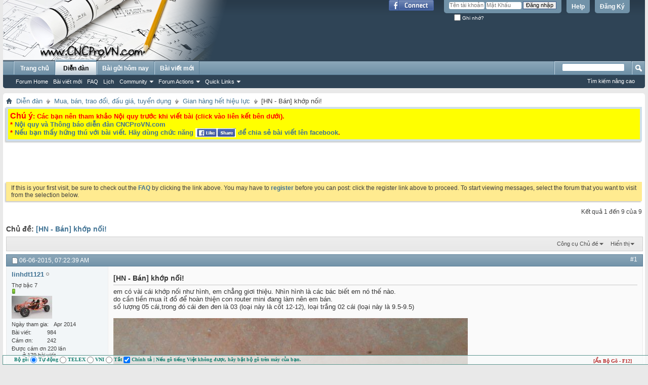

--- FILE ---
content_type: text/html; charset=UTF-8
request_url: http://forum.cncprovn.com/threads/4574-HN-Ban-khop-noi
body_size: 17180
content:
<!DOCTYPE html PUBLIC "-//W3C//DTD XHTML 1.0 Transitional//EN" "http://www.w3.org/TR/xhtml1/DTD/xhtml1-transitional.dtd">
<html xmlns="http://www.w3.org/1999/xhtml" xmlns:fb="http://www.facebook.com/2008/fbml" dir="ltr" lang="vi-VN" id="vbulletin_html">
<head>
	
<link rel="Shortcut Icon" href="favicon.ico" type="image/x-icon"/>
<link rel="Icon" href="favicon.ico" type="image/x-icon"/>

<meta name="google-site-verification" content="y7s-yF7APzshrkmrwS3SzpB9TdYRckfyt9MJL9xdkqE" />
<meta http-equiv="Content-Type" content="text/html; charset=UTF-8" />
<meta id="e_vb_meta_bburl" name="vb_meta_bburl" content="http://forum.cncprovn.com" />
<base href="http://forum.cncprovn.com/" /><!--[if IE]></base><![endif]-->
<meta name="generator" content="vBulletin 4.2.3" />
<meta http-equiv="X-UA-Compatible" content="IE=9" />



<meta property="og:image" content="http://forum.cncprovn.com/attachment.php?attachmentid=8119" />
<meta property="og:image" content="http://forum.cncprovn.com/image.php?s=6e0f2879e5b63dbae74e32f517f61c54&amp;u=765&amp;dateline=1424323960" />
<meta property="fb:app_id" content="555459567872816" />
<meta property="og:site_name" content="CNCProVN - Diễn đàn CNC chuyên nghiệp" />
<meta property="og:title" content="[HN - Bán] khớp nối!" />
<meta property="og:description" content="em có vài cái khớp nối như hình, em chẳng giơi thiệu. Nhìn hình là các bác biết em nó thế nào. 
do cần tiền mua ít đồ để hoàn thiện con router mini đang làm nên em bán. 
số lượng 05 cái,trong đó cái đen đen là 03 (loại này là cốt 12-12), loại trắng 02 cái (loại này là 9.5-9.5) 
 
8119 
 
em bán tất cả chứ ko bán lẻ (hoặc ai mua tất cả 1 loại cũng đc) 
đồng hạng 200k. 
cảm ơn các bác đọc tin! 
chúc mọi người cuối tuần vui vẻ" />
<meta property="og:url" content="http://forum.cncprovn.com/threads/4574-HN-Ban-khop-noi" />
<meta property="og:type" content="article" />
<meta property="og:image" content="http://forum.cncprovn.com/banner.png" />



	
		<script type="text/javascript" src="http://ajax.googleapis.com/ajax/libs/yui/2.9.0/build/yuiloader-dom-event/yuiloader-dom-event.js"></script>
	

<script type="text/javascript">
<!--
	if (typeof YAHOO === 'undefined') // Load ALL YUI Local
	{
		document.write('<script type="text/javascript" src="clientscript/yui/yuiloader-dom-event/yuiloader-dom-event.js"><\/script>');
		document.write('<script type="text/javascript" src="clientscript/yui/connection/connection-min.js"><\/script>');
		var yuipath = 'clientscript/yui';
		var yuicombopath = '';
		var remoteyui = false;
	}
	else	// Load Rest of YUI remotely (where possible)
	{
		var yuipath = 'http://ajax.googleapis.com/ajax/libs/yui/2.9.0/build';
		var yuicombopath = '';
		var remoteyui = true;
		if (!yuicombopath)
		{
			document.write('<script type="text/javascript" src="http://ajax.googleapis.com/ajax/libs/yui/2.9.0/build/connection/connection-min.js"><\/script>');
		}
	}
	var SESSIONURL = "s=6e0f2879e5b63dbae74e32f517f61c54&";
	var SECURITYTOKEN = "guest";
	var IMGDIR_MISC = "images/misc";
	var IMGDIR_BUTTON = "images/buttons";
	var vb_disable_ajax = parseInt("0", 10);
	var SIMPLEVERSION = "423";
	var BBURL = "http://forum.cncprovn.com";
	var LOGGEDIN = 0 > 0 ? true : false;
	var THIS_SCRIPT = "showthread";
	var RELPATH = "threads/4574-HN-Ban-khop-noi";
	var PATHS = {
		forum : "",
		cms   : "",
		blog  : ""
	};
	var AJAXBASEURL = "http://forum.cncprovn.com/";
// -->
</script>
<!-- CNCProVN - mod BEGIN Tynt Script -->
<!-- BEGIN 33Across SiteCTRL Script -->
<script type='text/javascript'>
if(document.location.protocol=='http:'){
var Tynt=Tynt||[];Tynt.push('aTV2IgnIqr5PzYrkHcnlxd');

(function(){var h,s=document.createElement('script');s.src='http://cdn.tynt.com/ti.js';
h=document.getElementsByTagName('script')[0];h.parentNode.insertBefore(s,h);})();}
</script>
<!-- END 33Across SiteCTRL Script -->
<!-- END Tynt Script -->
<script type="text/javascript" src="http://forum.cncprovn.com/clientscript/vbulletin-core.js"></script>



	<link rel="alternate" type="application/rss+xml" title="CNCProVN - Diễn đàn CNC chuyên nghiệp RSS Feed" href="http://forum.cncprovn.com/external.php?type=RSS2" />
	
		<link rel="alternate" type="application/rss+xml" title="CNCProVN - Diễn đàn CNC chuyên nghiệp - Gian hàng hết hiệu lực - RSS Feed" href="http://forum.cncprovn.com/external.php?type=RSS2&amp;forumids=85" />
	


	<link rel="stylesheet" type="text/css" href="clientscript/vbulletin_css/style00001l/main-rollup.css?d=1647593661" />
        <link rel="stylesheet" type="text/css" href="clientscript/vbulletin_css/style00001l/vietvbb_topstats.css" />

	<!--[if lt IE 8]>
	<link rel="stylesheet" type="text/css" href="clientscript/vbulletin_css/style00001l/popupmenu-ie.css?d=1647593661" />
	<link rel="stylesheet" type="text/css" href="clientscript/vbulletin_css/style00001l/vbulletin-ie.css?d=1647593661" />
	<link rel="stylesheet" type="text/css" href="clientscript/vbulletin_css/style00001l/vbulletin-chrome-ie.css?d=1647593661" />
	<link rel="stylesheet" type="text/css" href="clientscript/vbulletin_css/style00001l/vbulletin-formcontrols-ie.css?d=1647593661" />
	<link rel="stylesheet" type="text/css" href="clientscript/vbulletin_css/style00001l/editor-ie.css?d=1647593661" />
	<![endif]-->
<script type="text/javascript" src="clientscript/post_thanks.js"></script>

<style type="text/css">
.postbitlegacy .postfoot .textcontrols a.post_thanks_button, .postbit .postfoot .textcontrols a.post_thanks_button  {
    background: url(images/buttons/post_thanks.png) no-repeat transparent left;
    padding-left: 20px;
}
.postbitlegacy .postfoot .textcontrols a.post_thanks_button:hover, .postbit .postfoot .textcontrols a.post_thanks_button:hover  {
    background: url(images/buttons/post_thanks-hover.png) no-repeat transparent left;
}
</style>

	<meta name="keywords" content="9.5-9.5, trắng, 12-12, người, thiệu, chẳng, lượng, cái,trong, thiện, router" />
	<meta name="description" content="em có vài cái khớp nối như hình, em chẳng giơi thiệu. Nhìn hình là các bác biết em nó thế nào. 
do cần tiền mua ít đồ để hoàn thiện con router mini đang làm nên em bán. 
số lượng 05 cái,trong đó cái đen đen là 03 (loại này là cốt 12-12), loại trắng 02 cái (loại này là 9.5-9.5) 
 
8119 
 
em bán tất cả chứ ko bán lẻ (hoặc ai mua tất cả 1 loại cũng đc) 
đồng hạng 200k. 
cảm ơn các bác đọc tin! 
chúc mọi người cuối tuần vui vẻ" />
	<title> [HN - Bán] khớp nối!</title>
	<link rel="canonical" href="threads/4574-HN-Ban-khop-noi?s=6e0f2879e5b63dbae74e32f517f61c54" />
	
	
	
	
	
	
	
	
	

	
		<link rel="stylesheet" type="text/css" href="clientscript/vbulletin_css/style00001l/showthread-rollup.css?d=1647593661" />
	
	<!--[if lt IE 8]><link rel="stylesheet" type="text/css" href="clientscript/vbulletin_css/style00001l/toolsmenu-ie.css?d=1647593661" />
	<link rel="stylesheet" type="text/css" href="clientscript/vbulletin_css/style00001l/postlist-ie.css?d=1647593661" />
	<link rel="stylesheet" type="text/css" href="clientscript/vbulletin_css/style00001l/showthread-ie.css?d=1647593661" />
	<link rel="stylesheet" type="text/css" href="clientscript/vbulletin_css/style00001l/postbit-ie.css?d=1647593661" />
	<link rel="stylesheet" type="text/css" href="clientscript/vbulletin_css/style00001l/poll-ie.css?d=1647593661" /><![endif]-->
<link rel="stylesheet" type="text/css" href="clientscript/vbulletin_css/style00001l/additional.css?d=1647593661" />

</head>

<body>

<div class="above_body"> <!-- closing tag is in template navbar -->
<div id="header" class="floatcontainer doc_header">
	<div><a name="top" href="forum.php?s=6e0f2879e5b63dbae74e32f517f61c54" class="logo-image"><img src="http://forum.cncprovn.com/banner.png" alt="CNCProVN - Diễn đàn CNC chuyên nghiệp - Phát triển bởi Cộng đồng đam mê chế tạo" /></a></div>
	<div id="toplinks" class="toplinks">
		
			<ul class="nouser">
			
				<li><a href="register.php?s=6e0f2879e5b63dbae74e32f517f61c54" rel="nofollow">Đăng Ký</a></li>
			
				<li><a rel="help" href="faq.php?s=6e0f2879e5b63dbae74e32f517f61c54">Help</a></li>
				<li>
			<script type="text/javascript" src="clientscript/vbulletin_md5.js"></script>
			<form id="navbar_loginform" action="login.php?s=6e0f2879e5b63dbae74e32f517f61c54&amp;do=login" method="post" onsubmit="md5hash(vb_login_password, vb_login_md5password, vb_login_md5password_utf, 0)">
				<fieldset id="logindetails" class="logindetails">
					<div>
						<div>
					<input type="text" class="textbox default-value" name="vb_login_username" id="navbar_username" size="10" accesskey="u" tabindex="101" value="Tên tài khoản" />
					<input type="password" class="textbox" tabindex="102" name="vb_login_password" id="navbar_password" size="10" />
					<input type="text" class="textbox default-value" tabindex="102" name="vb_login_password_hint" id="navbar_password_hint" size="10" value="Mật Khẩu" style="display:none;" />
					<input type="submit" class="loginbutton" tabindex="104" value="Đăng nhập" title="Nhập Tên tài khoản và mật khẩu vào ô dưới để đăng nhập, hoặc click vào nút 'Đăng ký" để tạo tài khoản của bạn." accesskey="s" />
						</div>
					</div>
				</fieldset>
				<div id="remember" class="remember">
					<label for="cb_cookieuser_navbar"><input type="checkbox" name="cookieuser" value="1" id="cb_cookieuser_navbar" class="cb_cookieuser_navbar" accesskey="c" tabindex="103" /> Ghi nhớ?</label>
				</div>

				<input type="hidden" name="s" value="6e0f2879e5b63dbae74e32f517f61c54" />
				<input type="hidden" name="securitytoken" value="guest" />
				<input type="hidden" name="do" value="login" />
				<input type="hidden" name="vb_login_md5password" />
				<input type="hidden" name="vb_login_md5password_utf" />
			</form>
			<script type="text/javascript">
			YAHOO.util.Dom.setStyle('navbar_password_hint', "display", "inline");
			YAHOO.util.Dom.setStyle('navbar_password', "display", "none");
			vB_XHTML_Ready.subscribe(function()
			{
			//
				YAHOO.util.Event.on('navbar_username', "focus", navbar_username_focus);
				YAHOO.util.Event.on('navbar_username', "blur", navbar_username_blur);
				YAHOO.util.Event.on('navbar_password_hint', "focus", navbar_password_hint);
				YAHOO.util.Event.on('navbar_password', "blur", navbar_password);
			});
			
			function navbar_username_focus(e)
			{
			//
				var textbox = YAHOO.util.Event.getTarget(e);
				if (textbox.value == 'Tên tài khoản')
				{
				//
					textbox.value='';
					textbox.style.color='#000000';
				}
			}

			function navbar_username_blur(e)
			{
			//
				var textbox = YAHOO.util.Event.getTarget(e);
				if (textbox.value == '')
				{
				//
					textbox.value='Tên tài khoản';
					textbox.style.color='#777777';
				}
			}
			
			function navbar_password_hint(e)
			{
			//
				var textbox = YAHOO.util.Event.getTarget(e);
				
				YAHOO.util.Dom.setStyle('navbar_password_hint', "display", "none");
				YAHOO.util.Dom.setStyle('navbar_password', "display", "inline");
				YAHOO.util.Dom.get('navbar_password').focus();
			}

			function navbar_password(e)
			{
			//
				var textbox = YAHOO.util.Event.getTarget(e);
				
				if (textbox.value == '')
				{
					YAHOO.util.Dom.setStyle('navbar_password_hint', "display", "inline");
					YAHOO.util.Dom.setStyle('navbar_password', "display", "none");
				}
			}
			</script>
				</li>
				
					<li id="fb_headerbox" class="hidden">

	<a id="fb_loginbtn" href="#"><img src="images/misc/facebook_login.gif" alt="The Facebook Platform" /></a>

</li>

				
			</ul>
		
	</div>
	<div class="ad_global_header">
		<div id="ad_global_header1"><!--
<div style="margin-top: 55px;">
{vtlai_ads_code_6}
</div>
--></div>
		
	</div>
	<hr />
</div>
<div id="navbar" class="navbar">
	<ul id="navtabs" class="navtabs floatcontainer">
		
		
	
		<li  id="vbtab_cms">
			<a class="navtab" href="content.php?s=6e0f2879e5b63dbae74e32f517f61c54">Trang chủ</a>
		</li>
		
		

	
		<li class="selected" id="vbtab_forum">
			<a class="navtab" href="forum.php?s=6e0f2879e5b63dbae74e32f517f61c54">Diễn đàn</a>
		</li>
		
		
			<ul class="floatcontainer">
				
					
						
							<li id="vbflink_bbmenu"><a href="forum.php?s=6e0f2879e5b63dbae74e32f517f61c54">Forum Home</a></li>
						
					
				
					
						
							<li id="vbflink_newposts"><a href="search.php?s=6e0f2879e5b63dbae74e32f517f61c54&amp;do=getnew&amp;contenttype=vBForum_Post">Bài viết mới</a></li>
						
					
				
					
						
							<li id="vbflink_faq"><a href="faq.php?s=6e0f2879e5b63dbae74e32f517f61c54">FAQ</a></li>
						
					
				
					
						
							<li id="vbflink_calendar"><a href="calendar.php?s=6e0f2879e5b63dbae74e32f517f61c54">Lịch</a></li>
						
					
				
					
						<li class="popupmenu" id="vbmenu_community">
							<a href="javascript://" class="popupctrl">Community</a>
							<ul class="popupbody popuphover">
								
									<li id="vbclink_members"><a href="memberlist.php?s=6e0f2879e5b63dbae74e32f517f61c54">Member List</a></li>
								
							</ul>
						</li>
					
				
					
						<li class="popupmenu" id="vbmenu_actions">
							<a href="javascript://" class="popupctrl">Forum Actions</a>
							<ul class="popupbody popuphover">
								
									<li id="vbalink_mfr"><a href="forumdisplay.php?s=6e0f2879e5b63dbae74e32f517f61c54&amp;do=markread&amp;markreadhash=guest">Mark Forums Read</a></li>
								
							</ul>
						</li>
					
				
					
						<li class="popupmenu" id="vbmenu_qlinks">
							<a href="javascript://" class="popupctrl">Quick Links</a>
							<ul class="popupbody popuphover">
								
									<li id="vbqlink_posts"><a href="search.php?s=6e0f2879e5b63dbae74e32f517f61c54&amp;do=getdaily&amp;contenttype=vBForum_Post">Today's Posts</a></li>
								
							</ul>
						</li>
					
				
			</ul>
		

	
		<li  id="tab_otc3_165">
			<a class="navtab" href="search.php?do=getdaily">Bài gửi hôm nay</a>
		</li>
		
		

	
		<li  id="tab_ntm5_739">
			<a class="navtab" href="http://forum.cncprovn.com/search.php?do=getnew">Bài viết mới</a>
		</li>
		
		

		
	</ul>
	
		<div id="globalsearch" class="globalsearch">
			<form action="search.php?s=6e0f2879e5b63dbae74e32f517f61c54&amp;do=process" method="post" id="navbar_search" class="navbar_search">
				
				<input type="hidden" name="securitytoken" value="guest" />
				<input type="hidden" name="do" value="process" />
				<span class="textboxcontainer"><span><input type="text" value="" name="query" class="textbox" tabindex="99"/></span></span>
				<span class="buttoncontainer"><span><input type="image" class="searchbutton" src="images/buttons/search.png" name="submit" onclick="document.getElementById('navbar_search').submit;" tabindex="100"/></span></span>
			</form>
			<ul class="navbar_advanced_search">
				<li><a href="search.php?s=6e0f2879e5b63dbae74e32f517f61c54" accesskey="4">Tìm kiếm nâng cao</a></li>
				
			</ul>
		</div>
	
</div>
</div><!-- closing div for above_body -->

<div class="body_wrapper">
<div id="breadcrumb" class="breadcrumb">
	<ul class="floatcontainer">
		<li class="navbithome"><a href="index.php?s=6e0f2879e5b63dbae74e32f517f61c54" accesskey="1"><img src="images/misc/navbit-home.png" alt="Trang chủ" /></a></li>
		
	<li class="navbit"><a href="forum.php?s=6e0f2879e5b63dbae74e32f517f61c54">Diễn đàn</a></li>

	<li class="navbit"><a href="forums/51-Mua-ban-trao-doi-dau-gia-tuyen-dung?s=6e0f2879e5b63dbae74e32f517f61c54">Mua, bán, trao đổi,  đấu giá, tuyển dụng</a></li>

	<li class="navbit"><a href="forums/85-Gian-hang-het-hieu-luc?s=6e0f2879e5b63dbae74e32f517f61c54">Gian hàng hết hiệu lực</a></li>

		
	<li class="navbit lastnavbit"><span> [HN - Bán] khớp nối!</span></li>

	</ul>
	<hr />
</div>

<div id="ad_global_below_navbar"><ol style="background-color:#cedfeb; display:block; clear:both; width:100%; -webkit-box-shadow: -2px 2px 2px #c8c8c8; box-shadow: -2px 2px 2px #c8c8c8; padding:0px;">
  <li style="background:#cedfeb; display:block; float:left clear:both; width:100%;">
    <div style="padding:4px;">
      <div style="background-color:#FFFF00; padding:4px;">
    <span style="color:#FF0000; font-weight:bold;">
    <span style="font-size:16px; text-decoration: blink;">Chú ý</span>: Các bạn nên tham khảo Nội quy trước khi viết bài (click vào liên kết bên dưới).<br />
    * <a href="http://forum.cncprovn.com/forums/2-Noi-quy-Thong-bao">Nội quy và Thông báo diễn đàn CNCProVN.com</a><br />
    * <a href="http://forum.cncprovn.com/threads/278-Thong-bao-ve-viec-lien-ket-voi-mang-xa-hoi-Facebookcom">Nếu bạn thấy hứng thú với bài viết. Hãy dùng chức năng <img src="http://cncprovn.com/updata/img/facebook.jpg" style="max-height:18px;vertical-align:-5px;" alt="Share to facebook"> để chia sẻ bài viết lên facebook</a>.</span>
      </div>
    </div>
  </li>
</ol>
<br>

<div align="center">
<!--
<div style="width: 986px; height: 130px;">
{vtlai_ads_code_1}{vtlai_ads_code_2}{vtlai_ads_code_3}{vtlai_ads_code_4}
</div>
-->
<!-- CNCProVN Archive 468 x 60 -->

<div style="width: 986px; height: 60px;">
<script async src="//pagead2.googlesyndication.com/pagead/js/adsbygoogle.js"></script>
<ins class="adsbygoogle"
     style="display:inline-block;width:468px;height:60px"
     data-ad-client="ca-pub-3627402065798817"
     data-ad-slot="3306871495"></ins>
<script>
(adsbygoogle = window.adsbygoogle || []).push({});
</script>
&nbsp;&nbsp;&nbsp;&nbsp;&nbsp;&nbsp;&nbsp;&nbsp;&nbsp;&nbsp;
<script async src="//pagead2.googlesyndication.com/pagead/js/adsbygoogle.js"></script>
<!-- CNCProVN Archive 468 x 60 -->
<ins class="adsbygoogle"
     style="display:inline-block;width:468px;height:60px"
     data-ad-client="ca-pub-3627402065798817"
     data-ad-slot="3306871495"></ins>
<script>
(adsbygoogle = window.adsbygoogle || []).push({});
</script>
</div>

</div></div>


	<form action="profile.php?do=dismissnotice" method="post" id="notices" class="notices">
		<input type="hidden" name="do" value="dismissnotice" />
		<input type="hidden" name="s" value="s=6e0f2879e5b63dbae74e32f517f61c54&amp;" />
		<input type="hidden" name="securitytoken" value="guest" />
		<input type="hidden" id="dismiss_notice_hidden" name="dismiss_noticeid" value="" />
		<input type="hidden" name="url" value="" />
		<ol>
			<li class="restore" id="navbar_notice_1">
	
	If this is your first visit, be sure to
		check out the <a href="faq.php?s=6e0f2879e5b63dbae74e32f517f61c54" target="_blank"><b>FAQ</b></a> by clicking the
		link above. You may have to <a href="register.php?s=6e0f2879e5b63dbae74e32f517f61c54" target="_blank"><b>register</b></a>
		before you can post: click the register link above to proceed. To start viewing messages,
		select the forum that you want to visit from the selection below.
</li>
		</ol>
	</form>





	<div id="above_postlist" class="above_postlist">
		
		<div id="pagination_top" class="pagination_top">
		
			<div id="postpagestats_above" class="postpagestats">
				Kết quả 1 đến 9 của 9
			</div>
		</div>
	</div>
	<div id="pagetitle" class="pagetitle">
		<h1>
			Chủ đề: <span class="threadtitle"><a href="threads/4574-HN-Ban-khop-noi?s=6e0f2879e5b63dbae74e32f517f61c54" title="Nạp lại trang này">[HN - Bán] khớp nối!</a></span>
		</h1>
		
			<!-- Facebook like button -->


<div id="fb-root"></div>
<script>(function(d, s, id) {
  var js, fjs = d.getElementsByTagName(s)[0];
  if (d.getElementById(id)) return;
  js = d.createElement(s); js.id = id;
  js.src = "//connect.facebook.net/en_GB/sdk.js#xfbml=1&version=v2.5&appId=555459567872816";
  fjs.parentNode.insertBefore(js, fjs);
}(document, 'script', 'facebook-jssdk'));</script>

<fb:like href="http://forum.cncprovn.com/threads/4574-HN-Ban-khop-noi" font="tahoma" layout="standard" show_faces="false" width="400" action="like" share="true" colorscheme="light" data-share="true"></fb:like>

		
	</div>
	<div id="thread_controls" class="thread_controls toolsmenu">
		<div>
		<ul id="postlist_popups" class="postlist_popups popupgroup">
			
			
			<li class="popupmenu" id="threadtools">
				<h6><a class="popupctrl" href="javascript://">Công cụ Chủ đề</a></h6>
				<ul class="popupbody popuphover">
					<li><a href="printthread.php?s=6e0f2879e5b63dbae74e32f517f61c54&amp;t=4574&amp;pp=20&amp;page=1" accesskey="3" rel="nofollow">Hiển thị Trang có thể in</a></li>
					
					<li>
						
					</li>
					
				</ul>
			</li>

			

			

			

			
				<li class="popupmenu" id="displaymodes">
					<h6><a class="popupctrl" href="javascript://">Hiển thị</a></h6>
					<ul class="popupbody popuphover">
						<li><label>Dạng hẹp</label></li>
						<li><a href="threads/4574-HN-Ban-khop-noi?s=6e0f2879e5b63dbae74e32f517f61c54&amp;mode=hybrid"> Chuyển sang dạng Lai ghép (Hybrid)</a></li>
						<li><a href="threads/4574-HN-Ban-khop-noi?s=6e0f2879e5b63dbae74e32f517f61c54&amp;p=41926&amp;mode=threaded#post41926"> Switch to Threaded Mode</a></li>
					</ul>
				</li>
			

			
			</ul>
		</div>
	</div>

<div id="postlist" class="postlist restrain">
	

	
		<ol id="posts" class="posts" start="1">
			
<li class="postbitlegacy postbitim postcontainer old" id="post_41926">
<!-- see bottom of postbit.css for .userinfo .popupmenu styles -->

	<div class="posthead">
			<span class="postdate old">
				
					<span class="date">06-06-2015,&nbsp;<span class="time">07:22:39 AM</span></span>
				
			</span>
			<span class="nodecontrols">
				
					<a name="post41926" href="threads/4574-HN-Ban-khop-noi?s=6e0f2879e5b63dbae74e32f517f61c54&amp;p=41926&amp;viewfull=1#post41926" class="postcounter">#1</a><a id="postcount41926" name="1"></a>
				
				
				
			</span>
	</div>
	<div class="postdetails">
		<div class="userinfo">
			<div class="username_container">
			
				<div class="popupmenu memberaction">
	<a class="username offline popupctrl" href="members/765-linhdt1121?s=6e0f2879e5b63dbae74e32f517f61c54" title="linhdt1121 Đang Ngoại tuyến"><strong>linhdt1121</strong></a>
	<ul class="popupbody popuphover memberaction_body">
		<li class="left">
			<a href="members/765-linhdt1121?s=6e0f2879e5b63dbae74e32f517f61c54" class="siteicon_profile">
				Xem Hồ sơ
			</a>
		</li>
		
		<li class="right">
			<a href="search.php?s=6e0f2879e5b63dbae74e32f517f61c54&amp;do=finduser&amp;userid=765&amp;contenttype=vBForum_Post&amp;showposts=1" class="siteicon_forum" rel="nofollow">
				Xem bài viết diễn đàn
			</a>
		</li>
		
		
		
		
		
		
		
		
		<li class="right">
			<a href="http://forum.cncprovn.com/list/author/765-linhdt1121?s=6e0f2879e5b63dbae74e32f517f61c54" class="siteicon_article" rel="nofollow">
				Xem Bài báo
			</a>
		</li>
		

		

		
		
	</ul>
</div>
				<img class="inlineimg onlinestatus" src="images/statusicon/user-offline.png" alt="linhdt1121 Đang Ngoại tuyến" border="0" />

			
			</div>
			<span class="usertitle">
				Thợ bậc 7
			</span>
			
			
			
				<span class="postbit_reputation" id="repdisplay_41926_765" title="linhdt1121 is on a distinguished road">
					
						<img class="repimg" src="images/reputation/reputation_pos.png" alt="" />
					
				</span>
			
			
			<a class="postuseravatar" href="members/765-linhdt1121?s=6e0f2879e5b63dbae74e32f517f61c54" title="linhdt1121 Đang Ngoại tuyến">
				<img src="image.php?s=6e0f2879e5b63dbae74e32f517f61c54&amp;u=765&amp;dateline=1424323960" alt="linhdt1121's Avatar" title="linhdt1121's Avatar" />
			</a>
			 
			
				<hr />
				<dl class="userinfo_extra">
					<dt>Ngày tham gia</dt> <dd>Apr 2014</dd>
					
					
					<dt>Bài viết</dt> <dd>984</dd>	
					<!-- Thanks -->

    <dt>Cám ơn</dt> <dd>242</dd>
    
        <dd style="white-space:nowrap; display:inline; float: left;">Được cám ơn 220 lần <br/>&nbsp;&nbsp;&nbsp;&nbsp;&nbsp;&nbsp;&nbsp;ở 179 bài viết</dd>
    

<!-- /Thanks -->
				</dl>
				
				
				<div class="imlinks">
					    
				</div>
			
		</div>
		<div class="postbody">
			<div class="postrow">
				
				
				<h2 class="title icon">
					[HN - Bán] khớp nối!
				</h2>
				


						
							
							<div id="ad_thread_first_post_content"><!-- CNCProVN Post 240x240 -->
<ins class="adsbygoogle"
     style="display:inline-block;width:240px;height:240px"
     data-ad-client="ca-pub-3627402065798817"
     data-ad-slot="8283458483"></ins>
<script>
(adsbygoogle = window.adsbygoogle || []).push({});
</script></div>
						
						
				<div class="content hasad">
					<div id="post_message_41926">
						<blockquote class="postcontent restore ">
							em có vài cái khớp nối như hình, em chẳng giơi thiệu. Nhìn hình là các bác biết em nó thế nào.<br />
do cần tiền mua ít đồ để hoàn thiện con router mini đang làm nên em bán.<br />
số lượng 05 cái,trong đó cái đen đen là 03 (loại này là cốt 12-12), loại trắng 02 cái (loại này là 9.5-9.5)<br />
<br />
<a href="http://forum.cncprovn.com/attachment.php?s=6e0f2879e5b63dbae74e32f517f61c54&amp;attachmentid=8119&amp;d=1433550147" id="attachment8119" rel="nofollow" ><img src="http://forum.cncprovn.com/attachment.php?s=6e0f2879e5b63dbae74e32f517f61c54&amp;attachmentid=8119&amp;d=1458798515&amp;thumb=1" border="0" alt="Click vào ảnh để xem ảnh lớn hơn.&nbsp;

Name:	IMG20150605132148.jpg&nbsp;
Views:	1&nbsp;
Size:	860.4 KB&nbsp;
ID:	8119" class="thumbnail" style="float:CONFIG" /></a><br />
<br />
em bán tất cả chứ ko bán lẻ (hoặc ai mua tất cả 1 loại cũng đc)<br />
đồng hạng 200k.<br />
cảm ơn các bác đọc tin!<br />
chúc mọi người cuối tuần vui vẻ
						</blockquote>
					</div>

					
				</div>
			</div>
			
			<div class="cleardiv"></div>
		</div>
	</div>
		<div class="postfoot">
			<!-- <div class="postfoot_container"> -->
			<div class="textcontrols floatcontainer">
				<span class="postcontrols">
					<img style="display:none" id="progress_41926" src="images/misc/progress.gif" alt="" />
					
					
					
					
				</span>
				<span class="postlinking">
					
						
					

					
					
					
					

					
					

					
					
					
					
					
				</span>
			<!-- </div> -->
			</div>
		</div>
	<hr />
</li>
<li class="postbitlegacy postbitim" id="post_thanks_box_41926" style="display:none">
<input class="postimod" type="checkbox" id="post_imod_checkbox_thanks_box_41926" style="display:none">
	
</li>
<li class="postbitlegacy postbitim postcontainer old" id="post_41933">
<!-- see bottom of postbit.css for .userinfo .popupmenu styles -->

	<div class="posthead">
			<span class="postdate old">
				
					<span class="date">06-06-2015,&nbsp;<span class="time">08:17:56 AM</span></span>
				
			</span>
			<span class="nodecontrols">
				
					<a name="post41933" href="threads/4574-HN-Ban-khop-noi?s=6e0f2879e5b63dbae74e32f517f61c54&amp;p=41933&amp;viewfull=1#post41933" class="postcounter">#2</a><a id="postcount41933" name="2"></a>
				
				
				
			</span>
	</div>
	<div class="postdetails">
		<div class="userinfo">
			<div class="username_container">
			
				<div class="popupmenu memberaction">
	<a class="username offline popupctrl" href="members/15226-duytrungcdt?s=6e0f2879e5b63dbae74e32f517f61c54" title="duytrungcdt Đang Ngoại tuyến"><strong>duytrungcdt</strong></a>
	<ul class="popupbody popuphover memberaction_body">
		<li class="left">
			<a href="members/15226-duytrungcdt?s=6e0f2879e5b63dbae74e32f517f61c54" class="siteicon_profile">
				Xem Hồ sơ
			</a>
		</li>
		
		<li class="right">
			<a href="search.php?s=6e0f2879e5b63dbae74e32f517f61c54&amp;do=finduser&amp;userid=15226&amp;contenttype=vBForum_Post&amp;showposts=1" class="siteicon_forum" rel="nofollow">
				Xem bài viết diễn đàn
			</a>
		</li>
		
		
		
		
		
		
		
		
		<li class="right">
			<a href="http://forum.cncprovn.com/list/author/15226-duytrungcdt?s=6e0f2879e5b63dbae74e32f517f61c54" class="siteicon_article" rel="nofollow">
				Xem Bài báo
			</a>
		</li>
		

		

		
		
	</ul>
</div>
				<img class="inlineimg onlinestatus" src="images/statusicon/user-offline.png" alt="duytrungcdt Đang Ngoại tuyến" border="0" />

			
			</div>
			<span class="usertitle">
				Thợ bậc 6
			</span>
			
			
			
				<span class="postbit_reputation" id="repdisplay_41933_15226" title="duytrungcdt is on a distinguished road">
					
						<img class="repimg" src="images/reputation/reputation_pos.png" alt="" />
					
				</span>
			
			 
			
				<hr />
				<dl class="userinfo_extra">
					<dt>Ngày tham gia</dt> <dd>May 2015</dd>
					
					
					<dt>Bài viết</dt> <dd>346</dd>	
					<!-- Thanks -->

    <dt>Cám ơn</dt> <dd>8</dd>
    
        <dd style="white-space:nowrap; display:inline; float: left;">Được cám ơn 43 lần <br/>&nbsp;&nbsp;&nbsp;&nbsp;&nbsp;&nbsp;&nbsp;ở 41 bài viết</dd>
    

<!-- /Thanks -->
				</dl>
				
				
				<div class="imlinks">
					    
				</div>
			
		</div>
		<div class="postbody">
			<div class="postrow">
				
				
				<h2 class="title icon">
					khớp nối
				</h2>
				


						
						
				<div class="content">
					<div id="post_message_41933">
						<blockquote class="postcontent restore ">
							anh inbox cho em 3 khớp đen nhé<br />
thank anh
						</blockquote>
					</div>

					
				</div>
			</div>
			
			<div class="cleardiv"></div>
		</div>
	</div>
		<div class="postfoot">
			<!-- <div class="postfoot_container"> -->
			<div class="textcontrols floatcontainer">
				<span class="postcontrols">
					<img style="display:none" id="progress_41933" src="images/misc/progress.gif" alt="" />
					
					
					
					
				</span>
				<span class="postlinking">
					
						
					

					
					
					
					

					
					

					
					
					
					
					
				</span>
			<!-- </div> -->
			</div>
		</div>
	<hr />
</li>
<li class="postbitlegacy postbitim" id="post_thanks_box_41933" style="display:none">
<input class="postimod" type="checkbox" id="post_imod_checkbox_thanks_box_41933" style="display:none">
	
</li>
<li class="postbitlegacy postbitim postcontainer old" id="post_41937">
<!-- see bottom of postbit.css for .userinfo .popupmenu styles -->

	<div class="posthead">
			<span class="postdate old">
				
					<span class="date">06-06-2015,&nbsp;<span class="time">08:35:32 AM</span></span>
				
			</span>
			<span class="nodecontrols">
				
					<a name="post41937" href="threads/4574-HN-Ban-khop-noi?s=6e0f2879e5b63dbae74e32f517f61c54&amp;p=41937&amp;viewfull=1#post41937" class="postcounter">#3</a><a id="postcount41937" name="3"></a>
				
				
				
			</span>
	</div>
	<div class="postdetails">
		<div class="userinfo">
			<div class="username_container">
			
				<div class="popupmenu memberaction">
	<a class="username offline popupctrl" href="members/765-linhdt1121?s=6e0f2879e5b63dbae74e32f517f61c54" title="linhdt1121 Đang Ngoại tuyến"><strong>linhdt1121</strong></a>
	<ul class="popupbody popuphover memberaction_body">
		<li class="left">
			<a href="members/765-linhdt1121?s=6e0f2879e5b63dbae74e32f517f61c54" class="siteicon_profile">
				Xem Hồ sơ
			</a>
		</li>
		
		<li class="right">
			<a href="search.php?s=6e0f2879e5b63dbae74e32f517f61c54&amp;do=finduser&amp;userid=765&amp;contenttype=vBForum_Post&amp;showposts=1" class="siteicon_forum" rel="nofollow">
				Xem bài viết diễn đàn
			</a>
		</li>
		
		
		
		
		
		
		
		
		<li class="right">
			<a href="http://forum.cncprovn.com/list/author/765-linhdt1121?s=6e0f2879e5b63dbae74e32f517f61c54" class="siteicon_article" rel="nofollow">
				Xem Bài báo
			</a>
		</li>
		

		

		
		
	</ul>
</div>
				<img class="inlineimg onlinestatus" src="images/statusicon/user-offline.png" alt="linhdt1121 Đang Ngoại tuyến" border="0" />

			
			</div>
			<span class="usertitle">
				Thợ bậc 7
			</span>
			
			
			
				<span class="postbit_reputation" id="repdisplay_41937_765" title="linhdt1121 is on a distinguished road">
					
						<img class="repimg" src="images/reputation/reputation_pos.png" alt="" />
					
				</span>
			
			
			<a class="postuseravatar" href="members/765-linhdt1121?s=6e0f2879e5b63dbae74e32f517f61c54" title="linhdt1121 Đang Ngoại tuyến">
				<img src="image.php?s=6e0f2879e5b63dbae74e32f517f61c54&amp;u=765&amp;dateline=1424323960" alt="linhdt1121's Avatar" title="linhdt1121's Avatar" />
			</a>
			 
			
				<hr />
				<dl class="userinfo_extra">
					<dt>Ngày tham gia</dt> <dd>Apr 2014</dd>
					
					
					<dt>Bài viết</dt> <dd>984</dd>	
					<!-- Thanks -->

    <dt>Cám ơn</dt> <dd>242</dd>
    
        <dd style="white-space:nowrap; display:inline; float: left;">Được cám ơn 220 lần <br/>&nbsp;&nbsp;&nbsp;&nbsp;&nbsp;&nbsp;&nbsp;ở 179 bài viết</dd>
    

<!-- /Thanks -->
				</dl>
				
				
				<div class="imlinks">
					    
				</div>
			
		</div>
		<div class="postbody">
			<div class="postrow">
				
				


						
						
				<div class="content">
					<div id="post_message_41937">
						<blockquote class="postcontent restore ">
							<div class="bbcode_container">
	<div class="bbcode_quote">
		<div class="quote_container">
			<div class="bbcode_quote_container"></div>
			
				<div class="bbcode_postedby">
					<img src="images/misc/quote_icon.png" alt="Trích dẫn" /> Gửi bởi <strong>duytrungcdt</strong>
					<a href="showthread.php?s=6e0f2879e5b63dbae74e32f517f61c54&amp;p=41933#post41933" rel="nofollow"><img class="inlineimg" src="images/buttons/viewpost-right.png" alt="Xem bài viết" /></a>
				</div>
				<div class="message">anh inbox cho em 3 khớp đen nhé<br />
thank anh</div>
			
		</div>
	</div>
</div>mình đề giá ở trên rồi mà,đồng hạng 200k/1 cái.lấy hết mình free ship luôn.
						</blockquote>
					</div>

					
				</div>
			</div>
			
			<div class="cleardiv"></div>
		</div>
	</div>
		<div class="postfoot">
			<!-- <div class="postfoot_container"> -->
			<div class="textcontrols floatcontainer">
				<span class="postcontrols">
					<img style="display:none" id="progress_41937" src="images/misc/progress.gif" alt="" />
					
					
					
					
				</span>
				<span class="postlinking">
					
						
					

					
					
					
					

					
					

					
					
					
					
					
				</span>
			<!-- </div> -->
			</div>
		</div>
	<hr />
</li>
<li class="postbitlegacy postbitim" id="post_thanks_box_41937" style="display:none">
<input class="postimod" type="checkbox" id="post_imod_checkbox_thanks_box_41937" style="display:none">
	
</li>
<li class="postbitlegacy postbitim postcontainer old" id="post_41964">
<!-- see bottom of postbit.css for .userinfo .popupmenu styles -->

	<div class="posthead">
			<span class="postdate old">
				
					<span class="date">06-06-2015,&nbsp;<span class="time">12:00:29 PM</span></span>
				
			</span>
			<span class="nodecontrols">
				
					<a name="post41964" href="threads/4574-HN-Ban-khop-noi?s=6e0f2879e5b63dbae74e32f517f61c54&amp;p=41964&amp;viewfull=1#post41964" class="postcounter">#4</a><a id="postcount41964" name="4"></a>
				
				
				
			</span>
	</div>
	<div class="postdetails">
		<div class="userinfo">
			<div class="username_container">
			
				<div class="popupmenu memberaction">
	<a class="username offline popupctrl" href="members/15226-duytrungcdt?s=6e0f2879e5b63dbae74e32f517f61c54" title="duytrungcdt Đang Ngoại tuyến"><strong>duytrungcdt</strong></a>
	<ul class="popupbody popuphover memberaction_body">
		<li class="left">
			<a href="members/15226-duytrungcdt?s=6e0f2879e5b63dbae74e32f517f61c54" class="siteicon_profile">
				Xem Hồ sơ
			</a>
		</li>
		
		<li class="right">
			<a href="search.php?s=6e0f2879e5b63dbae74e32f517f61c54&amp;do=finduser&amp;userid=15226&amp;contenttype=vBForum_Post&amp;showposts=1" class="siteicon_forum" rel="nofollow">
				Xem bài viết diễn đàn
			</a>
		</li>
		
		
		
		
		
		
		
		
		<li class="right">
			<a href="http://forum.cncprovn.com/list/author/15226-duytrungcdt?s=6e0f2879e5b63dbae74e32f517f61c54" class="siteicon_article" rel="nofollow">
				Xem Bài báo
			</a>
		</li>
		

		

		
		
	</ul>
</div>
				<img class="inlineimg onlinestatus" src="images/statusicon/user-offline.png" alt="duytrungcdt Đang Ngoại tuyến" border="0" />

			
			</div>
			<span class="usertitle">
				Thợ bậc 6
			</span>
			
			
			
				<span class="postbit_reputation" id="repdisplay_41964_15226" title="duytrungcdt is on a distinguished road">
					
						<img class="repimg" src="images/reputation/reputation_pos.png" alt="" />
					
				</span>
			
			 
			
				<hr />
				<dl class="userinfo_extra">
					<dt>Ngày tham gia</dt> <dd>May 2015</dd>
					
					
					<dt>Bài viết</dt> <dd>346</dd>	
					<!-- Thanks -->

    <dt>Cám ơn</dt> <dd>8</dd>
    
        <dd style="white-space:nowrap; display:inline; float: left;">Được cám ơn 43 lần <br/>&nbsp;&nbsp;&nbsp;&nbsp;&nbsp;&nbsp;&nbsp;ở 41 bài viết</dd>
    

<!-- /Thanks -->
				</dl>
				
				
				<div class="imlinks">
					    
				</div>
			
		</div>
		<div class="postbody">
			<div class="postrow">
				
				
				<h2 class="title icon">
					khớp nối
				</h2>
				


						
						
				<div class="content">
					<div id="post_message_41964">
						<blockquote class="postcontent restore ">
							tiếc là em nó lỗ cốt 12-12 ko hợp với em bác khoét cho em thành 14-12 dc ko
						</blockquote>
					</div>

					
				</div>
			</div>
			
			<div class="cleardiv"></div>
		</div>
	</div>
		<div class="postfoot">
			<!-- <div class="postfoot_container"> -->
			<div class="textcontrols floatcontainer">
				<span class="postcontrols">
					<img style="display:none" id="progress_41964" src="images/misc/progress.gif" alt="" />
					
					
					
					
				</span>
				<span class="postlinking">
					
						
					

					
					
					
					

					
					

					
					
					
					
					
				</span>
			<!-- </div> -->
			</div>
		</div>
	<hr />
</li>
<li class="postbitlegacy postbitim" id="post_thanks_box_41964" style="display:none">
<input class="postimod" type="checkbox" id="post_imod_checkbox_thanks_box_41964" style="display:none">
	
</li>
<li class="postbitlegacy postbitim postcontainer old" id="post_41965">
<!-- see bottom of postbit.css for .userinfo .popupmenu styles -->

	<div class="posthead">
			<span class="postdate old">
				
					<span class="date">06-06-2015,&nbsp;<span class="time">12:09:50 PM</span></span>
				
			</span>
			<span class="nodecontrols">
				
					<a name="post41965" href="threads/4574-HN-Ban-khop-noi?s=6e0f2879e5b63dbae74e32f517f61c54&amp;p=41965&amp;viewfull=1#post41965" class="postcounter">#5</a><a id="postcount41965" name="5"></a>
				
				
				
			</span>
	</div>
	<div class="postdetails">
		<div class="userinfo">
			<div class="username_container">
			
				<div class="popupmenu memberaction">
	<a class="username offline popupctrl" href="members/765-linhdt1121?s=6e0f2879e5b63dbae74e32f517f61c54" title="linhdt1121 Đang Ngoại tuyến"><strong>linhdt1121</strong></a>
	<ul class="popupbody popuphover memberaction_body">
		<li class="left">
			<a href="members/765-linhdt1121?s=6e0f2879e5b63dbae74e32f517f61c54" class="siteicon_profile">
				Xem Hồ sơ
			</a>
		</li>
		
		<li class="right">
			<a href="search.php?s=6e0f2879e5b63dbae74e32f517f61c54&amp;do=finduser&amp;userid=765&amp;contenttype=vBForum_Post&amp;showposts=1" class="siteicon_forum" rel="nofollow">
				Xem bài viết diễn đàn
			</a>
		</li>
		
		
		
		
		
		
		
		
		<li class="right">
			<a href="http://forum.cncprovn.com/list/author/765-linhdt1121?s=6e0f2879e5b63dbae74e32f517f61c54" class="siteicon_article" rel="nofollow">
				Xem Bài báo
			</a>
		</li>
		

		

		
		
	</ul>
</div>
				<img class="inlineimg onlinestatus" src="images/statusicon/user-offline.png" alt="linhdt1121 Đang Ngoại tuyến" border="0" />

			
			</div>
			<span class="usertitle">
				Thợ bậc 7
			</span>
			
			
			
				<span class="postbit_reputation" id="repdisplay_41965_765" title="linhdt1121 is on a distinguished road">
					
						<img class="repimg" src="images/reputation/reputation_pos.png" alt="" />
					
				</span>
			
			
			<a class="postuseravatar" href="members/765-linhdt1121?s=6e0f2879e5b63dbae74e32f517f61c54" title="linhdt1121 Đang Ngoại tuyến">
				<img src="image.php?s=6e0f2879e5b63dbae74e32f517f61c54&amp;u=765&amp;dateline=1424323960" alt="linhdt1121's Avatar" title="linhdt1121's Avatar" />
			</a>
			 
			
				<hr />
				<dl class="userinfo_extra">
					<dt>Ngày tham gia</dt> <dd>Apr 2014</dd>
					
					
					<dt>Bài viết</dt> <dd>984</dd>	
					<!-- Thanks -->

    <dt>Cám ơn</dt> <dd>242</dd>
    
        <dd style="white-space:nowrap; display:inline; float: left;">Được cám ơn 220 lần <br/>&nbsp;&nbsp;&nbsp;&nbsp;&nbsp;&nbsp;&nbsp;ở 179 bài viết</dd>
    

<!-- /Thanks -->
				</dl>
				
				
				<div class="imlinks">
					    
				</div>
			
		</div>
		<div class="postbody">
			<div class="postrow">
				
				


						
						
				<div class="content">
					<div id="post_message_41965">
						<blockquote class="postcontent restore ">
							bạn có thể ra chỗ nào có máy tiện để làm somi cho nó thành 12-14. mình ko có máy tiện nên ko làm đc.
						</blockquote>
					</div>

					
				</div>
			</div>
			
			<div class="cleardiv"></div>
		</div>
	</div>
		<div class="postfoot">
			<!-- <div class="postfoot_container"> -->
			<div class="textcontrols floatcontainer">
				<span class="postcontrols">
					<img style="display:none" id="progress_41965" src="images/misc/progress.gif" alt="" />
					
					
					
					
				</span>
				<span class="postlinking">
					
						
					

					
					
					
					

					
					

					
					
					
					
					
				</span>
			<!-- </div> -->
			</div>
		</div>
	<hr />
</li>
<li class="postbitlegacy postbitim" id="post_thanks_box_41965" style="display:none">
<input class="postimod" type="checkbox" id="post_imod_checkbox_thanks_box_41965" style="display:none">
	
</li>
<li class="postbitlegacy postbitim postcontainer old" id="post_42772">
<!-- see bottom of postbit.css for .userinfo .popupmenu styles -->

	<div class="posthead">
			<span class="postdate old">
				
					<span class="date">16-06-2015,&nbsp;<span class="time">08:35:04 AM</span></span>
				
			</span>
			<span class="nodecontrols">
				
					<a name="post42772" href="threads/4574-HN-Ban-khop-noi?s=6e0f2879e5b63dbae74e32f517f61c54&amp;p=42772&amp;viewfull=1#post42772" class="postcounter">#6</a><a id="postcount42772" name="6"></a>
				
				
				
			</span>
	</div>
	<div class="postdetails">
		<div class="userinfo">
			<div class="username_container">
			
				<div class="popupmenu memberaction">
	<a class="username offline popupctrl" href="members/15226-duytrungcdt?s=6e0f2879e5b63dbae74e32f517f61c54" title="duytrungcdt Đang Ngoại tuyến"><strong>duytrungcdt</strong></a>
	<ul class="popupbody popuphover memberaction_body">
		<li class="left">
			<a href="members/15226-duytrungcdt?s=6e0f2879e5b63dbae74e32f517f61c54" class="siteicon_profile">
				Xem Hồ sơ
			</a>
		</li>
		
		<li class="right">
			<a href="search.php?s=6e0f2879e5b63dbae74e32f517f61c54&amp;do=finduser&amp;userid=15226&amp;contenttype=vBForum_Post&amp;showposts=1" class="siteicon_forum" rel="nofollow">
				Xem bài viết diễn đàn
			</a>
		</li>
		
		
		
		
		
		
		
		
		<li class="right">
			<a href="http://forum.cncprovn.com/list/author/15226-duytrungcdt?s=6e0f2879e5b63dbae74e32f517f61c54" class="siteicon_article" rel="nofollow">
				Xem Bài báo
			</a>
		</li>
		

		

		
		
	</ul>
</div>
				<img class="inlineimg onlinestatus" src="images/statusicon/user-offline.png" alt="duytrungcdt Đang Ngoại tuyến" border="0" />

			
			</div>
			<span class="usertitle">
				Thợ bậc 6
			</span>
			
			
			
				<span class="postbit_reputation" id="repdisplay_42772_15226" title="duytrungcdt is on a distinguished road">
					
						<img class="repimg" src="images/reputation/reputation_pos.png" alt="" />
					
				</span>
			
			 
			
				<hr />
				<dl class="userinfo_extra">
					<dt>Ngày tham gia</dt> <dd>May 2015</dd>
					
					
					<dt>Bài viết</dt> <dd>346</dd>	
					<!-- Thanks -->

    <dt>Cám ơn</dt> <dd>8</dd>
    
        <dd style="white-space:nowrap; display:inline; float: left;">Được cám ơn 43 lần <br/>&nbsp;&nbsp;&nbsp;&nbsp;&nbsp;&nbsp;&nbsp;ở 41 bài viết</dd>
    

<!-- /Thanks -->
				</dl>
				
				
				<div class="imlinks">
					    
				</div>
			
		</div>
		<div class="postbody">
			<div class="postrow">
				
				
				<h2 class="title icon">
					khớp nối
				</h2>
				


						
						
				<div class="content">
					<div id="post_message_42772">
						<blockquote class="postcontent restore ">
							anh bán cái khớp nối đen chửa cái khớp nối đen chưa ạ nếu chưa để cho em em về chế lại <br />
thank ah
						</blockquote>
					</div>

					
				</div>
			</div>
			
			<div class="cleardiv"></div>
		</div>
	</div>
		<div class="postfoot">
			<!-- <div class="postfoot_container"> -->
			<div class="textcontrols floatcontainer">
				<span class="postcontrols">
					<img style="display:none" id="progress_42772" src="images/misc/progress.gif" alt="" />
					
					
					
					
				</span>
				<span class="postlinking">
					
						
					

					
					
					
					

					
					

					
					
					
					
					
				</span>
			<!-- </div> -->
			</div>
		</div>
	<hr />
</li>
<li class="postbitlegacy postbitim" id="post_thanks_box_42772" style="display:none">
<input class="postimod" type="checkbox" id="post_imod_checkbox_thanks_box_42772" style="display:none">
	
</li>
<li class="postbitlegacy postbitim postcontainer old" id="post_42780">
<!-- see bottom of postbit.css for .userinfo .popupmenu styles -->

	<div class="posthead">
			<span class="postdate old">
				
					<span class="date">16-06-2015,&nbsp;<span class="time">09:57:56 AM</span></span>
				
			</span>
			<span class="nodecontrols">
				
					<a name="post42780" href="threads/4574-HN-Ban-khop-noi?s=6e0f2879e5b63dbae74e32f517f61c54&amp;p=42780&amp;viewfull=1#post42780" class="postcounter">#7</a><a id="postcount42780" name="7"></a>
				
				
				
			</span>
	</div>
	<div class="postdetails">
		<div class="userinfo">
			<div class="username_container">
			
				<div class="popupmenu memberaction">
	<a class="username offline popupctrl" href="members/765-linhdt1121?s=6e0f2879e5b63dbae74e32f517f61c54" title="linhdt1121 Đang Ngoại tuyến"><strong>linhdt1121</strong></a>
	<ul class="popupbody popuphover memberaction_body">
		<li class="left">
			<a href="members/765-linhdt1121?s=6e0f2879e5b63dbae74e32f517f61c54" class="siteicon_profile">
				Xem Hồ sơ
			</a>
		</li>
		
		<li class="right">
			<a href="search.php?s=6e0f2879e5b63dbae74e32f517f61c54&amp;do=finduser&amp;userid=765&amp;contenttype=vBForum_Post&amp;showposts=1" class="siteicon_forum" rel="nofollow">
				Xem bài viết diễn đàn
			</a>
		</li>
		
		
		
		
		
		
		
		
		<li class="right">
			<a href="http://forum.cncprovn.com/list/author/765-linhdt1121?s=6e0f2879e5b63dbae74e32f517f61c54" class="siteicon_article" rel="nofollow">
				Xem Bài báo
			</a>
		</li>
		

		

		
		
	</ul>
</div>
				<img class="inlineimg onlinestatus" src="images/statusicon/user-offline.png" alt="linhdt1121 Đang Ngoại tuyến" border="0" />

			
			</div>
			<span class="usertitle">
				Thợ bậc 7
			</span>
			
			
			
				<span class="postbit_reputation" id="repdisplay_42780_765" title="linhdt1121 is on a distinguished road">
					
						<img class="repimg" src="images/reputation/reputation_pos.png" alt="" />
					
				</span>
			
			
			<a class="postuseravatar" href="members/765-linhdt1121?s=6e0f2879e5b63dbae74e32f517f61c54" title="linhdt1121 Đang Ngoại tuyến">
				<img src="image.php?s=6e0f2879e5b63dbae74e32f517f61c54&amp;u=765&amp;dateline=1424323960" alt="linhdt1121's Avatar" title="linhdt1121's Avatar" />
			</a>
			 
			
				<hr />
				<dl class="userinfo_extra">
					<dt>Ngày tham gia</dt> <dd>Apr 2014</dd>
					
					
					<dt>Bài viết</dt> <dd>984</dd>	
					<!-- Thanks -->

    <dt>Cám ơn</dt> <dd>242</dd>
    
        <dd style="white-space:nowrap; display:inline; float: left;">Được cám ơn 220 lần <br/>&nbsp;&nbsp;&nbsp;&nbsp;&nbsp;&nbsp;&nbsp;ở 179 bài viết</dd>
    

<!-- /Thanks -->
				</dl>
				
				
				<div class="imlinks">
					    
				</div>
			
		</div>
		<div class="postbody">
			<div class="postrow">
				
				


						
						
				<div class="content">
					<div id="post_message_42780">
						<blockquote class="postcontent restore ">
							Ok bạn.ll qua sđt nhé<br />
Số đã ib cho bạn từ truớc
						</blockquote>
					</div>

					
				</div>
			</div>
			
			<div class="cleardiv"></div>
		</div>
	</div>
		<div class="postfoot">
			<!-- <div class="postfoot_container"> -->
			<div class="textcontrols floatcontainer">
				<span class="postcontrols">
					<img style="display:none" id="progress_42780" src="images/misc/progress.gif" alt="" />
					
					
					
					
				</span>
				<span class="postlinking">
					
						
					

					
					
					
					

					
					

					
					
					
					
					
				</span>
			<!-- </div> -->
			</div>
		</div>
	<hr />
</li>
<li class="postbitlegacy postbitim" id="post_thanks_box_42780" style="display:none">
<input class="postimod" type="checkbox" id="post_imod_checkbox_thanks_box_42780" style="display:none">
	
</li>
<li class="postbitlegacy postbitim postcontainer old" id="post_42881">
<!-- see bottom of postbit.css for .userinfo .popupmenu styles -->

	<div class="posthead">
			<span class="postdate old">
				
					<span class="date">17-06-2015,&nbsp;<span class="time">02:07:15 PM</span></span>
				
			</span>
			<span class="nodecontrols">
				
					<a name="post42881" href="threads/4574-HN-Ban-khop-noi?s=6e0f2879e5b63dbae74e32f517f61c54&amp;p=42881&amp;viewfull=1#post42881" class="postcounter">#8</a><a id="postcount42881" name="8"></a>
				
				
				
			</span>
	</div>
	<div class="postdetails">
		<div class="userinfo">
			<div class="username_container">
			
				<div class="popupmenu memberaction">
	<a class="username offline popupctrl" href="members/15134-ta_ngai?s=6e0f2879e5b63dbae74e32f517f61c54" title="ta_ngai Đang Ngoại tuyến"><strong>ta_ngai</strong></a>
	<ul class="popupbody popuphover memberaction_body">
		<li class="left">
			<a href="members/15134-ta_ngai?s=6e0f2879e5b63dbae74e32f517f61c54" class="siteicon_profile">
				Xem Hồ sơ
			</a>
		</li>
		
		<li class="right">
			<a href="search.php?s=6e0f2879e5b63dbae74e32f517f61c54&amp;do=finduser&amp;userid=15134&amp;contenttype=vBForum_Post&amp;showposts=1" class="siteicon_forum" rel="nofollow">
				Xem bài viết diễn đàn
			</a>
		</li>
		
		
		
		
		
		
		
		
		<li class="right">
			<a href="http://forum.cncprovn.com/list/author/15134-ta_ngai?s=6e0f2879e5b63dbae74e32f517f61c54" class="siteicon_article" rel="nofollow">
				Xem Bài báo
			</a>
		</li>
		

		

		
		
	</ul>
</div>
				<img class="inlineimg onlinestatus" src="images/statusicon/user-offline.png" alt="ta_ngai Đang Ngoại tuyến" border="0" />

			
			</div>
			<span class="usertitle">
				Thợ phụ bậc 2
			</span>
			
			
			
				<span class="postbit_reputation" id="repdisplay_42881_15134" title="ta_ngai is on a distinguished road">
					
						<img class="repimg" src="images/reputation/reputation_pos.png" alt="" />
					
				</span>
			
			 
			
				<hr />
				<dl class="userinfo_extra">
					<dt>Ngày tham gia</dt> <dd>Apr 2015</dd>
					
					
					<dt>Bài viết</dt> <dd>24</dd>	
					<!-- Thanks -->

    <dt>Cám ơn</dt> <dd>4</dd>
    
        <dd style="white-space:nowrap; display:inline; float: left;">Được cám ơn 4 lần <br/>&nbsp;&nbsp;&nbsp;&nbsp;&nbsp;&nbsp;&nbsp;ở 3 bài viết</dd>
    

<!-- /Thanks -->
				</dl>
				
				
				<div class="imlinks">
					    
				</div>
			
		</div>
		<div class="postbody">
			<div class="postrow">
				
				
				<h2 class="title icon">
					xin sdt
				</h2>
				


						
						
				<div class="content">
					<div id="post_message_42881">
						<blockquote class="postcontent restore ">
							Bác inbox cho em sdt nhé.
						</blockquote>
					</div>

					
				</div>
			</div>
			
			<div class="cleardiv"></div>
		</div>
	</div>
		<div class="postfoot">
			<!-- <div class="postfoot_container"> -->
			<div class="textcontrols floatcontainer">
				<span class="postcontrols">
					<img style="display:none" id="progress_42881" src="images/misc/progress.gif" alt="" />
					
					
					
					
				</span>
				<span class="postlinking">
					
						
					

					
					
					
					

					
					

					
					
					
					
					
				</span>
			<!-- </div> -->
			</div>
		</div>
	<hr />
</li>
<li class="postbitlegacy postbitim" id="post_thanks_box_42881" style="display:none">
<input class="postimod" type="checkbox" id="post_imod_checkbox_thanks_box_42881" style="display:none">
	
</li>
<li class="postbitlegacy postbitim postcontainer old" id="post_42891">
<!-- see bottom of postbit.css for .userinfo .popupmenu styles -->

	<div class="posthead">
			<span class="postdate old">
				
					<span class="date">17-06-2015,&nbsp;<span class="time">02:51:48 PM</span></span>
				
			</span>
			<span class="nodecontrols">
				
					<a name="post42891" href="threads/4574-HN-Ban-khop-noi?s=6e0f2879e5b63dbae74e32f517f61c54&amp;p=42891&amp;viewfull=1#post42891" class="postcounter">#9</a><a id="postcount42891" name="9"></a>
				
				
				
			</span>
	</div>
	<div class="postdetails">
		<div class="userinfo">
			<div class="username_container">
			
				<div class="popupmenu memberaction">
	<a class="username offline popupctrl" href="members/765-linhdt1121?s=6e0f2879e5b63dbae74e32f517f61c54" title="linhdt1121 Đang Ngoại tuyến"><strong>linhdt1121</strong></a>
	<ul class="popupbody popuphover memberaction_body">
		<li class="left">
			<a href="members/765-linhdt1121?s=6e0f2879e5b63dbae74e32f517f61c54" class="siteicon_profile">
				Xem Hồ sơ
			</a>
		</li>
		
		<li class="right">
			<a href="search.php?s=6e0f2879e5b63dbae74e32f517f61c54&amp;do=finduser&amp;userid=765&amp;contenttype=vBForum_Post&amp;showposts=1" class="siteicon_forum" rel="nofollow">
				Xem bài viết diễn đàn
			</a>
		</li>
		
		
		
		
		
		
		
		
		<li class="right">
			<a href="http://forum.cncprovn.com/list/author/765-linhdt1121?s=6e0f2879e5b63dbae74e32f517f61c54" class="siteicon_article" rel="nofollow">
				Xem Bài báo
			</a>
		</li>
		

		

		
		
	</ul>
</div>
				<img class="inlineimg onlinestatus" src="images/statusicon/user-offline.png" alt="linhdt1121 Đang Ngoại tuyến" border="0" />

			
			</div>
			<span class="usertitle">
				Thợ bậc 7
			</span>
			
			
			
				<span class="postbit_reputation" id="repdisplay_42891_765" title="linhdt1121 is on a distinguished road">
					
						<img class="repimg" src="images/reputation/reputation_pos.png" alt="" />
					
				</span>
			
			
			<a class="postuseravatar" href="members/765-linhdt1121?s=6e0f2879e5b63dbae74e32f517f61c54" title="linhdt1121 Đang Ngoại tuyến">
				<img src="image.php?s=6e0f2879e5b63dbae74e32f517f61c54&amp;u=765&amp;dateline=1424323960" alt="linhdt1121's Avatar" title="linhdt1121's Avatar" />
			</a>
			 
			
				<hr />
				<dl class="userinfo_extra">
					<dt>Ngày tham gia</dt> <dd>Apr 2014</dd>
					
					
					<dt>Bài viết</dt> <dd>984</dd>	
					<!-- Thanks -->

    <dt>Cám ơn</dt> <dd>242</dd>
    
        <dd style="white-space:nowrap; display:inline; float: left;">Được cám ơn 220 lần <br/>&nbsp;&nbsp;&nbsp;&nbsp;&nbsp;&nbsp;&nbsp;ở 179 bài viết</dd>
    

<!-- /Thanks -->
				</dl>
				
				
				<div class="imlinks">
					    
				</div>
			
		</div>
		<div class="postbody">
			<div class="postrow">
				
				


						
						
							<div id="ad_thread_last_post_content"><!-- CNCProVN Post 240x240 -->
<ins class="adsbygoogle"
     style="display:inline-block;width:240px;height:240px"
     data-ad-client="ca-pub-3627402065798817"
     data-ad-slot="8283458483"></ins>
<script>
(adsbygoogle = window.adsbygoogle || []).push({});
</script></div>
						
				<div class="content hasad">
					<div id="post_message_42891">
						<blockquote class="postcontent restore ">
							Bạn duytrungcdt đã gạch,nếu thất bại sẽ liên hệ vs bạn
						</blockquote>
					</div>

					
				</div>
			</div>
			
			<div class="cleardiv"></div>
		</div>
	</div>
		<div class="postfoot">
			<!-- <div class="postfoot_container"> -->
			<div class="textcontrols floatcontainer">
				<span class="postcontrols">
					<img style="display:none" id="progress_42891" src="images/misc/progress.gif" alt="" />
					
					
					
					
				</span>
				<span class="postlinking">
					
						
					

					
					
					
					

					
					

					
					
					
					
					
				</span>
			<!-- </div> -->
			</div>
		</div>
	<hr />
</li>
<li class="postbitlegacy postbitim" id="post_thanks_box_42891" style="display:none">
<input class="postimod" type="checkbox" id="post_imod_checkbox_thanks_box_42891" style="display:none">
	
</li>
		</ol>
		<div class="separator"></div>
		<div class="postlistfoot">
			
		</div>

	

</div>

<div id="below_postlist" class="noinlinemod below_postlist">
	
	<div id="pagination_bottom" class="pagination_bottom">
	
		<div class="clear"></div>
<div class="navpopupmenu popupmenu nohovermenu" id="showthread_navpopup">
	
		<span class="shade">Chọn nhanh</span>
		<a href="threads/4574-HN-Ban-khop-noi?s=6e0f2879e5b63dbae74e32f517f61c54" class="popupctrl"><span class="ctrlcontainer">Gian hàng hết hiệu lực</span></a>
		<a href="threads/4574-HN-Ban-khop-noi#top" class="textcontrol" onclick="document.location.hash='top';return false;">Lên trên</a>
	
	<ul class="navpopupbody popupbody popuphover">
		
		<li class="optionlabel">Khu vực riêng</li>
		<li><a href="usercp.php?s=6e0f2879e5b63dbae74e32f517f61c54">Thiết lập</a></li>
		<li><a href="private.php?s=6e0f2879e5b63dbae74e32f517f61c54">Tin nhắn riêng</a></li>
		<li><a href="subscription.php?s=6e0f2879e5b63dbae74e32f517f61c54">Các theo dõi</a></li>
		<li><a href="online.php?s=6e0f2879e5b63dbae74e32f517f61c54">Đang trực tuyến</a></li>
		<li><a href="search.php?s=6e0f2879e5b63dbae74e32f517f61c54">Tìm diễn đàn</a></li>
		<li><a href="forum.php?s=6e0f2879e5b63dbae74e32f517f61c54">Trang chính</a></li>
		
			<li class="optionlabel">Diễn đàn</li>
			
		
			
				<li><a href="forums/1-Thong-bao?s=6e0f2879e5b63dbae74e32f517f61c54">Thông báo</a>
					<ol class="d1">
						
		
			
				<li><a href="forums/2-Noi-quy-Thong-bao?s=6e0f2879e5b63dbae74e32f517f61c54">Nội quy &amp; Thông báo</a></li>
			
		
			
				<li><a href="forums/5-Thuong-va-phat?s=6e0f2879e5b63dbae74e32f517f61c54">Thưởng và phạt</a></li>
			
		
			
					</ol>
				</li>
			
		
			
				<li><a href="forums/6-Hoat-dong-Offline?s=6e0f2879e5b63dbae74e32f517f61c54">Hoạt động Offline</a>
					<ol class="d1">
						
		
			
				<li><a href="forums/7-Mien-Bac?s=6e0f2879e5b63dbae74e32f517f61c54">Miền Bắc</a></li>
			
		
			
				<li><a href="forums/8-Mien-Trung?s=6e0f2879e5b63dbae74e32f517f61c54">Miền Trung</a></li>
			
		
			
				<li><a href="forums/9-Mien-Nam?s=6e0f2879e5b63dbae74e32f517f61c54">Miền Nam</a></li>
			
		
			
					</ol>
				</li>
			
		
			
				<li><a href="forums/10-Thao-luan-chung-ve-may-CNC?s=6e0f2879e5b63dbae74e32f517f61c54">Thảo luận chung về máy CNC</a>
					<ol class="d1">
						
		
			
				<li><a href="forums/11-May-phay-CNC?s=6e0f2879e5b63dbae74e32f517f61c54">Máy phay CNC</a></li>
			
		
			
				<li><a href="forums/13-May-tien-CNC?s=6e0f2879e5b63dbae74e32f517f61c54">Máy tiện CNC</a></li>
			
		
			
				<li><a href="forums/14-May-cat-xop-CNC?s=6e0f2879e5b63dbae74e32f517f61c54">Máy cắt xốp CNC</a></li>
			
		
			
				<li><a href="forums/15-May-cat-Plasma-Oxy-Gas-CNC?s=6e0f2879e5b63dbae74e32f517f61c54">Máy cắt Plasma, Oxy-Gas CNC</a></li>
			
		
			
				<li><a href="forums/16-May-laser-CNC?s=6e0f2879e5b63dbae74e32f517f61c54">Máy laser CNC</a></li>
			
		
			
				<li><a href="forums/17-May-cat-day-CNC-EDM?s=6e0f2879e5b63dbae74e32f517f61c54">Máy cắt dây CNC (EDM)</a></li>
			
		
			
				<li><a href="forums/18-May-in-CNC?s=6e0f2879e5b63dbae74e32f517f61c54">Máy in CNC</a></li>
			
		
			
				<li><a href="forums/19-Robot?s=6e0f2879e5b63dbae74e32f517f61c54">Robot</a></li>
			
		
			
				<li><a href="forums/77-Cac-loai-may-CNC-khac?s=6e0f2879e5b63dbae74e32f517f61c54">Các loại máy CNC khác</a></li>
			
		
			
					</ol>
				</li>
			
		
			
				<li><a href="forums/20-He-thong-Dien?s=6e0f2879e5b63dbae74e32f517f61c54">Hệ thống Điện</a>
					<ol class="d1">
						
		
			
				<li><a href="forums/21-Power?s=6e0f2879e5b63dbae74e32f517f61c54">Power</a></li>
			
		
			
				<li><a href="forums/30-Spindle?s=6e0f2879e5b63dbae74e32f517f61c54">Spindle</a></li>
			
		
			
				<li><a href="forums/22-Break-Out-Board-Controller?s=6e0f2879e5b63dbae74e32f517f61c54">Break Out Board, Controller</a>
					<ol class="d2">
						
		
			
				<li><a href="forums/90-Mach3?s=6e0f2879e5b63dbae74e32f517f61c54">Mach3</a></li>
			
		
			
				<li><a href="forums/91-LinuxCNC?s=6e0f2879e5b63dbae74e32f517f61c54">LinuxCNC</a></li>
			
		
			
					</ol>
				</li>
			
		
			
				<li><a href="forums/23-Driver-Step-motor?s=6e0f2879e5b63dbae74e32f517f61c54">Driver Step motor</a></li>
			
		
			
				<li><a href="forums/27-Driver-DCAC-servo-motor?s=6e0f2879e5b63dbae74e32f517f61c54">Driver DC/AC servo motor</a></li>
			
		
			
				<li><a href="forums/29-VFD-bien-tan?s=6e0f2879e5b63dbae74e32f517f61c54">VFD - biến tần</a></li>
			
		
			
				<li><a href="forums/72-THC-dieu-khien-cao-do-dau-cat-tu-dong?s=6e0f2879e5b63dbae74e32f517f61c54">THC - điều khiển cao độ đầu cắt tự động</a></li>
			
		
			
				<li><a href="forums/32-Ong-phong-laser-cac-thiet-bi-lien-quan?s=6e0f2879e5b63dbae74e32f517f61c54">Ống phóng laser &amp; các thiết bị liên quan</a></li>
			
		
			
				<li><a href="forums/28-Board-dieu-khien-khac?s=6e0f2879e5b63dbae74e32f517f61c54">Board điều khiển khác</a></li>
			
		
			
				<li><a href="forums/31-Tu-dieu-khien-cac-van-de-khac?s=6e0f2879e5b63dbae74e32f517f61c54">Tủ điều khiển &amp; các vấn đề khác</a></li>
			
		
			
					</ol>
				</li>
			
		
			
				<li><a href="forums/33-He-thong-co-khi?s=6e0f2879e5b63dbae74e32f517f61c54">Hệ thống cơ khí</a>
					<ol class="d1">
						
		
			
				<li><a href="forums/35-Ket-cau-may-dang-Router?s=6e0f2879e5b63dbae74e32f517f61c54">Kết cấu máy dạng Router</a></li>
			
		
			
				<li><a href="forums/36-Ket-cau-may-dang-C-frame?s=6e0f2879e5b63dbae74e32f517f61c54">Kết cấu máy dạng C frame</a></li>
			
		
			
				<li><a href="forums/37-Ket-cau-may-dang-H-frame?s=6e0f2879e5b63dbae74e32f517f61c54">Kết cấu máy dạng H frame</a></li>
			
		
			
				<li><a href="forums/40-Vit-me-thanh-rang-ray-truot-truc-truot-vong-bi-goi-do?s=6e0f2879e5b63dbae74e32f517f61c54">Vít me, thanh răng, ray trượt, trục trượt, vòng bi, gối đở...</a></li>
			
		
			
				<li><a href="forums/42-Cong-cu-vat-lieu-che-tao-may?s=6e0f2879e5b63dbae74e32f517f61c54">Công cụ, vật liệu chế tạo máy</a></li>
			
		
			
				<li><a href="forums/44-Dung-cu-cat-got?s=6e0f2879e5b63dbae74e32f517f61c54">Dụng cụ cắt gọt</a></li>
			
		
			
					</ol>
				</li>
			
		
			
				<li><a href="forums/58-May-thiet-bi-va-san-pham-khac?s=6e0f2879e5b63dbae74e32f517f61c54">Máy, thiết bị và sản phẩm khác</a>
					<ol class="d1">
						
		
			
				<li><a href="forums/74-Co-khi-che-tao?s=6e0f2879e5b63dbae74e32f517f61c54">Cơ khí chế tạo</a></li>
			
		
			
				<li><a href="forums/73-Dien-Dien-tu-Tu-dong-hoa?s=6e0f2879e5b63dbae74e32f517f61c54">Điện - Điện tử - Tự động hóa</a>
					<ol class="d2">
						
		
			
				<li><a href="forums/87-Arduino-Can-Tho?s=6e0f2879e5b63dbae74e32f517f61c54">Arduino Cần Thơ</a></li>
			
		
			
				<li><a href="forums/80-Arduino?s=6e0f2879e5b63dbae74e32f517f61c54">Arduino</a></li>
			
		
			
				<li><a href="forums/89-Arduino-ung-dung-cong-nghiep?s=6e0f2879e5b63dbae74e32f517f61c54">Arduino - ứng dụng công nghiệp</a></li>
			
		
			
					</ol>
				</li>
			
		
			
					</ol>
				</li>
			
		
			
				<li><a href="forums/45-Phan-mem-CAD-CAM-CNC?s=6e0f2879e5b63dbae74e32f517f61c54">Phần mềm CAD, CAM, CNC</a>
					<ol class="d1">
						
		
			
				<li><a href="forums/47-Phan-mem-ART?s=6e0f2879e5b63dbae74e32f517f61c54">Phần mềm ART</a></li>
			
		
			
				<li><a href="forums/48-Phan-mem-CAD-CAM-va-cac-tien-ich?s=6e0f2879e5b63dbae74e32f517f61c54">Phần mềm CAD, CAM và các tiện ích</a></li>
			
		
			
				<li><a href="forums/50-Phan-mem-CNC-control?s=6e0f2879e5b63dbae74e32f517f61c54">Phần mềm CNC control</a></li>
			
		
			
				<li><a href="forums/49-Phan-mem-khac?s=6e0f2879e5b63dbae74e32f517f61c54">Phần mềm khác</a></li>
			
		
			
					</ol>
				</li>
			
		
			
				<li><a href="forums/12-Phong-mach?s=6e0f2879e5b63dbae74e32f517f61c54">Phòng mạch</a>
					<ol class="d1">
						
		
			
				<li><a href="forums/79-Thay-boi-xem-voi?s=6e0f2879e5b63dbae74e32f517f61c54">Thầy bói xem voi</a></li>
			
		
			
					</ol>
				</li>
			
		
			
				<li><a href="forums/59-Thac-mac-giai-dap-khong-biet-hoi-ai?s=6e0f2879e5b63dbae74e32f517f61c54">Thắc mắc - giải đáp không biết hỏi ai</a>
					<ol class="d1">
						
		
			
				<li><a href="forums/60-Trao-doi-kinh-nghiem?s=6e0f2879e5b63dbae74e32f517f61c54">Trao đổi kinh nghiệm</a></li>
			
		
			
				<li><a href="forums/61-Thac-mac?s=6e0f2879e5b63dbae74e32f517f61c54">Thắc mắc</a></li>
			
		
			
					</ol>
				</li>
			
		
			
				<li><a href="forums/26-Tang-kinh-cat?s=6e0f2879e5b63dbae74e32f517f61c54">Tàng kinh cát</a>
					<ol class="d1">
						
		
			
				<li><a href="forums/39-Hinh-anh-art-cad-cam-vv?s=6e0f2879e5b63dbae74e32f517f61c54">Hình ảnh, art, cad, cam v.v...</a></li>
			
		
			
				<li><a href="forums/41-Chuong-trinh-cad-cam-cnc-vv?s=6e0f2879e5b63dbae74e32f517f61c54">Chương trình cad, cam, cnc v.v...</a></li>
			
		
			
				<li><a href="forums/43-Tai-lieu-chuong-trinh-tien-ich-khac?s=6e0f2879e5b63dbae74e32f517f61c54">Tài liệu &amp; chương trình tiện ích khác</a></li>
			
		
			
					</ol>
				</li>
			
		
			
				<li><a href="forums/62-Gioi-thieu-san-pham?s=6e0f2879e5b63dbae74e32f517f61c54">Giới thiệu sản phẩm</a>
					<ol class="d1">
						
		
			
				<li><a href="forums/81-San-pham-Viet-doanh-nghiep-tu-gioi-thieu?s=6e0f2879e5b63dbae74e32f517f61c54">Sản phẩm Việt - doanh nghiệp tự giới thiệu</a></li>
			
		
			
				<li><a href="forums/24-Cac-san-pham-gia-cong-CNC?s=6e0f2879e5b63dbae74e32f517f61c54">Các sản phẩm gia công CNC</a></li>
			
		
			
				<li><a href="forums/63-Do-tu-che?s=6e0f2879e5b63dbae74e32f517f61c54">Đồ tự chế</a></li>
			
		
			
				<li><a href="forums/64-Do-Mua?s=6e0f2879e5b63dbae74e32f517f61c54">Đồ Mua</a></li>
			
		
			
					</ol>
				</li>
			
		
			
				<li><a href="forums/51-Mua-ban-trao-doi-dau-gia-tuyen-dung?s=6e0f2879e5b63dbae74e32f517f61c54">Mua, bán, trao đổi,  đấu giá, tuyển dụng</a>
					<ol class="d1">
						
		
			
				<li><a href="forums/34-Tuyen-dung?s=6e0f2879e5b63dbae74e32f517f61c54">Tuyển dụng</a></li>
			
		
			
				<li><a href="forums/52-Can-mua?s=6e0f2879e5b63dbae74e32f517f61c54">Cần mua</a></li>
			
		
			
				<li><a href="forums/53-Can-ban?s=6e0f2879e5b63dbae74e32f517f61c54">Cần bán</a>
					<ol class="d2">
						
		
			
				<li><a href="forums/82-CKD-shop?s=6e0f2879e5b63dbae74e32f517f61c54">CKD shop</a></li>
			
		
			
				<li><a href="forums/83-Nhat-Son-shop?s=6e0f2879e5b63dbae74e32f517f61c54">Nhật Sơn shop</a></li>
			
		
			
				<li><a href="forums/84-Nam-CNC-shop?s=6e0f2879e5b63dbae74e32f517f61c54">Nam CNC shop</a></li>
			
		
			
					</ol>
				</li>
			
		
			
				<li><a href="forums/78-Dich-vu?s=6e0f2879e5b63dbae74e32f517f61c54">Dịch vụ</a></li>
			
		
			
				<li><a href="forums/54-Trao-doi?s=6e0f2879e5b63dbae74e32f517f61c54">Trao đổi</a></li>
			
		
			
				<li><a href="forums/55-Dau-gia?s=6e0f2879e5b63dbae74e32f517f61c54">Đấu giá</a></li>
			
		
			
				<li><a href="forums/38-Cau-chuyen-canh-giac?s=6e0f2879e5b63dbae74e32f517f61c54">Câu chuyện cảnh giác</a></li>
			
		
			
				<li><a href="forums/66-Mua-ban-dam-bao?s=6e0f2879e5b63dbae74e32f517f61c54">Mua bán đảm bảo</a></li>
			
		
			
				<li><a href="forums/85-Gian-hang-het-hieu-luc?s=6e0f2879e5b63dbae74e32f517f61c54">Gian hàng hết hiệu lực</a></li>
			
		
			
					</ol>
				</li>
			
		
			
				<li><a href="forums/69-Goc-thu-gian?s=6e0f2879e5b63dbae74e32f517f61c54">Góc thư giãn</a>
					<ol class="d1">
						
		
			
				<li><a href="forums/70-Goc-nhiep-anh?s=6e0f2879e5b63dbae74e32f517f61c54">Góc nhiếp ảnh</a></li>
			
		
			
				<li><a href="forums/76-Video-clip-hay?s=6e0f2879e5b63dbae74e32f517f61c54">Video clip hay</a></li>
			
		
			
				<li><a href="forums/71-Chuyen-ben-le?s=6e0f2879e5b63dbae74e32f517f61c54">Chuyện bên lề</a></li>
			
		
			
					</ol>
				</li>
			
		
		
	</ul>
</div>
<div class="clear"></div>
	</div>
</div>








	<!-- next / previous links -->
	<div class="navlinks">
		
			<strong>&laquo;</strong>
			<a href="threads/4574-HN-Ban-khop-noi?s=6e0f2879e5b63dbae74e32f517f61c54&amp;goto=nextoldest" rel="nofollow">Chủ đề trước</a>
			|
			<a href="threads/4574-HN-Ban-khop-noi?s=6e0f2879e5b63dbae74e32f517f61c54&amp;goto=nextnewest" rel="nofollow">Chủ đề Tiếp theo</a>
			<strong>&raquo;</strong>
		
	</div>
	<!-- / next / previous links -->

<div id="thread_info" class="thread_info block">
	
	
	<div id="similar_threads">
		<h4 class="threadinfohead blockhead">Các Chủ đề tương tự</h4>
		<div id="similar_threads_list" class="thread_info_block blockbody formcontrols">
			<ol class="similar_threads">
			<li class="floatcontainer">
  <div class="titleblock">
    <h6><a href="threads/4516-Can-mua-khop-noi?s=6e0f2879e5b63dbae74e32f517f61c54" title="Chào các bác. 
Tôi đang cần cái khớp nối 16-10. Bác nào có dư thì để lại cho tôi nhé. Thanks">Cần mua khớp nối</a></h6>
    <div class="starter_forum">
      Bởi elenercom trong diễn đàn Cần mua
    </div>
  </div>
  <div class="dateblock">
    <span class="shade">Trả lời:</span> 15
      <div class="starter_forum">
        <span class="shade">Bài viết cuối:</span> 22-12-2016, <span class="time">03:17:36 PM</span>
      </div>
  </div>
</li><li class="floatcontainer">
  <div class="titleblock">
    <h6><a href="threads/4220-Can-mua-khop-noi?s=6e0f2879e5b63dbae74e32f517f61c54" title="Như tiêu đề em cần 2 khớp nối mềm 10-14 và 1 khớp 10-9. BÁc nào có báo em với, em cám ơn">Cần mua khớp nối</a></h6>
    <div class="starter_forum">
      Bởi ktshung trong diễn đàn Cần mua
    </div>
  </div>
  <div class="dateblock">
    <span class="shade">Trả lời:</span> 1
      <div class="starter_forum">
        <span class="shade">Bài viết cuối:</span> 06-05-2015, <span class="time">09:13:37 AM</span>
      </div>
  </div>
</li><li class="floatcontainer">
  <div class="titleblock">
    <h6><a href="threads/2945-DIY-khop-noi?s=6e0f2879e5b63dbae74e32f517f61c54" title="cuối cùng em đã hiểu tại sao có hai nơi phân tranh, một bên chuyên gỗ, bên này cơ khí, 
vậy em post bên này, chả là em tháo cái khớp nối ra, thấy...">DIY khớp nối</a></h6>
    <div class="starter_forum">
      Bởi thucongmynghe79 trong diễn đàn Vít me, thanh răng, ray trượt, trục trượt, vòng bi, gối đở...
    </div>
  </div>
  <div class="dateblock">
    <span class="shade">Trả lời:</span> 22
      <div class="starter_forum">
        <span class="shade">Bài viết cuối:</span> 15-10-2014, <span class="time">11:16:21 AM</span>
      </div>
  </div>
</li><li class="floatcontainer">
  <div class="titleblock">
    <h6><a href="threads/1573-Co-1-ro-khop-noi-can-ban-bot?s=6e0f2879e5b63dbae74e32f517f61c54" title="----Gần đây ít đi chợ, mà đi chợ cũng chẳng muốn mua cái gì, chán , lôi ra cái đống để dành đem ra bán kiếm lời mua sữa cho chính em uống , dạo này...">Có 1 rổ khớp nối cần bán bớt .</a></h6>
    <div class="starter_forum">
      Bởi Nam CNC trong diễn đàn Gian hàng hết hiệu lực
    </div>
  </div>
  <div class="dateblock">
    <span class="shade">Trả lời:</span> 40
      <div class="starter_forum">
        <span class="shade">Bài viết cuối:</span> 06-08-2014, <span class="time">05:28:20 PM</span>
      </div>
  </div>
</li><li class="floatcontainer">
  <div class="titleblock">
    <h6><a href="threads/637-Mua-3-khop-noi-6-8?s=6e0f2879e5b63dbae74e32f517f61c54" title="Em cần gấp 3 cái này. Mới cũ chơi hết ạ. Ai có LH em nhé. 
Em ở HN nhé 
Manh: 016 533 533 93.">Mua 3 khớp nối 6-8</a></h6>
    <div class="starter_forum">
      Bởi Tien Manh trong diễn đàn Cần mua
    </div>
  </div>
  <div class="dateblock">
    <span class="shade">Trả lời:</span> 3
      <div class="starter_forum">
        <span class="shade">Bài viết cuối:</span> 22-04-2014, <span class="time">06:23:11 PM</span>
      </div>
  </div>
</li>
			</ol>
		</div>
	</div>


	
	
	
	
	<div class="options_block_container">
		
		<div class="options_block">
			<h4 class="collapse blockhead options_correct">
				<a class="collapse" id="collapse_posting_rules" href="threads/4574-HN-Ban-khop-noi#top"><img src="images/buttons/collapse_40b.png" alt="" /></a>
				Quyền viết bài
			</h4>
			<div id="posting_rules" class="thread_info_block blockbody formcontrols floatcontainer options_correct">
				
<div id="forumrules" class="info_subblock">

	<ul class="youcandoblock">
		<li>Bạn <strong>Không thể</strong> gửi Chủ đề mới</li>
		<li>Bạn <strong>Không thể</strong> Gửi trả lời</li>
		<li>Bạn <strong>Không thể</strong> Gửi file đính kèm</li>
		<li>Bạn <strong>Không thể</strong> Sửa bài viết của mình</li>
		<li>&nbsp;</li>
	</ul>
	<div class="bbcodeblock">
		<ul>
			<li><a href="misc.php?s=6e0f2879e5b63dbae74e32f517f61c54&amp;do=bbcode" target="_blank">BB code</a> đang <strong>Bật</strong></li>
			<li><a href="misc.php?s=6e0f2879e5b63dbae74e32f517f61c54&amp;do=showsmilies" target="_blank">Smilies</a> đang <strong>Bật</strong></li>
			<li><a href="misc.php?s=6e0f2879e5b63dbae74e32f517f61c54&amp;do=bbcode#imgcode" target="_blank">[IMG]</a> code đang <strong>Bật</strong></li>
			<li><a href="misc.php?s=6e0f2879e5b63dbae74e32f517f61c54&amp;do=bbcode#videocode" target="_blank">[VIDEO]</a> code is <strong>Bật</strong></li>
			<li>HTML code đang <strong>Bật</strong></li>
		</ul>
	</div>
	<p class="rules_link"><a href="misc.php?s=6e0f2879e5b63dbae74e32f517f61c54&amp;do=showrules" target="_blank">Nội quy - Quy định</a></p>

</div>

			</div>
		</div>
	</div>
</div>








<div style="clear: left">
  
  <div id="ad_global_above_footer"><!-- CNCProVN Bar 970 x 90 -->

<div align="center">
<script async src="//pagead2.googlesyndication.com/pagead/js/adsbygoogle.js"></script>
<ins class="adsbygoogle"
     style="display:inline-block;width:970px;height:90px"
     data-ad-client="ca-pub-3627402065798817"
     data-ad-slot="6788457685"></ins>
<script>
(adsbygoogle = window.adsbygoogle || []).push({});
</script>
</div>
</div>
</div>

<div id="footer" class="floatcontainer footer">

	<form action="forum.php" method="get" id="footer_select" class="footer_select">

		
			<select name="styleid" onchange="switch_id(this, 'style')">
				<optgroup label="Chọn Giao diện"><option class="hidden"></option></optgroup>
				
					
					<optgroup label="&nbsp;Giao diện chuẩn">
									
					
	<option value="1" class="" selected="selected">-- Default Style</option>

					
					</optgroup>
										
				
				
					
					<optgroup label="&nbsp;Dành cho thiết bị di động">
					
					
	<option value="2" class="" >-- Default Mobile Style</option>

					
					</optgroup>
										
				
			</select>	
		
		
		
			<select name="langid" onchange="switch_id(this, 'lang')">
				<optgroup label="Chọn nhanh Ngôn Ngữ">
					
	<option value="1" class="" >-- English (US)</option>

	<option value="2" class="" selected="selected">-- Tiếng Việt</option>

				</optgroup>
			</select>
		
	</form>

	<ul id="footer_links" class="footer_links">
		<li><a href="http://forum.cncprovn.com/sendmessage.php?s=6e0f2879e5b63dbae74e32f517f61c54" rel="nofollow" accesskey="9">Liên lạc với chúng tôi</a></li>
		<li><a href="http://cncprovn.com">CNCProVN - Diễn đàn CNC chuyên nghiệp</a></li>
		
		
		<li><a href="archive/index.php?s=6e0f2879e5b63dbae74e32f517f61c54">Lưu trữ</a></li>
		
		
		
		<li><a href="threads/4574-HN-Ban-khop-noi#top" onclick="document.location.hash='top'; return false;">Lên trên</a></li>
	</ul>
	
	
	
	
	<script type="text/javascript">
	<!--
		// Main vBulletin Javascript Initialization
		vBulletin_init();
	//-->
	</script>
        
</div>
</div> <!-- closing div for body_wrapper -->

<br>
<div class="below_body">
<!-- CNCProVN - Google Adsense -->


<div id="footer_time" class="shade footer_time">Múi giờ GMT +7. Bây giờ là <span class="time">06:20:13 AM</span>.</div>

<div id="footer_copyright" class="shade footer_copyright">
	<!-- Do not remove this copyright notice -->
	Diễn đàn sử dụng vBulletin&reg; Phiên bản 4.2.3.<br />
Phát triển bởi thành viên diễn đàn CNCProVN.com<br />
Ban quản trị không chịu trách nhiệm về nội dung do thành viên đăng.
	<!-- Do not remove this copyright notice -->	
</div>
<div id="footer_morecopyright" class="shade footer_morecopyright">
	<!-- Do not remove cronimage or your scheduled tasks will cease to function -->
	<img src="http://forum.cncprovn.com/cron.php?s=6e0f2879e5b63dbae74e32f517f61c54&amp;rand=1768951213" alt="" width="1" height="1" border="0" />
	<!-- Do not remove cronimage or your scheduled tasks will cease to function -->
	
	
<!-- CNCProVN - Option->Easy Google Analytics Settings -->
<script>
  (function(i,s,o,g,r,a,m){i['GoogleAnalyticsObject']=r;i[r]=i[r]||function(){
  (i[r].q=i[r].q||[]).push(arguments)},i[r].l=1*new Date();a=s.createElement(o),
  m=s.getElementsByTagName(o)[0];a.async=1;a.src=g;m.parentNode.insertBefore(a,m)
  })(window,document,'script','//www.google-analytics.com/analytics.js','ga');

  ga('create', 'UA-46391345-1', 'cncprovn.com');
  ga('send', 'pageview');
</script>
</div>
 

	<div id="fb-root"></div>
<script type="text/javascript" src="http://forum.cncprovn.com/clientscript/vbulletin_facebook.js"></script>

<script type="text/javascript">
<!--
	loadFacebookAPI('vi_VN');
	function fbAsyncInit()
	{
		vBfb = new vB_Facebook({
			appid : "555459567872816",
			connected : 0,
			active : 0,
			autoreg : 1,
			feed_newthread : 1,
			feed_postreply : 1,
			feed_blogentry : 0,
			feed_blogcomment : 0,
			feed_newarticle : 1,
			feed_articlecomment : 0
		});
	}
// -->
</script>

</div><script language="javascript1.2" type="text/javascript" src="http://forum.cncprovn.com/AddOn/typing/avim.js"></script>
</body>
</html>

--- FILE ---
content_type: text/html; charset=utf-8
request_url: https://www.google.com/recaptcha/api2/aframe
body_size: 269
content:
<!DOCTYPE HTML><html><head><meta http-equiv="content-type" content="text/html; charset=UTF-8"></head><body><script nonce="KmjO1k_QNXKwVMygjMl7hw">/** Anti-fraud and anti-abuse applications only. See google.com/recaptcha */ try{var clients={'sodar':'https://pagead2.googlesyndication.com/pagead/sodar?'};window.addEventListener("message",function(a){try{if(a.source===window.parent){var b=JSON.parse(a.data);var c=clients[b['id']];if(c){var d=document.createElement('img');d.src=c+b['params']+'&rc='+(localStorage.getItem("rc::a")?sessionStorage.getItem("rc::b"):"");window.document.body.appendChild(d);sessionStorage.setItem("rc::e",parseInt(sessionStorage.getItem("rc::e")||0)+1);localStorage.setItem("rc::h",'1768951220785');}}}catch(b){}});window.parent.postMessage("_grecaptcha_ready", "*");}catch(b){}</script></body></html>

--- FILE ---
content_type: text/plain
request_url: https://www.google-analytics.com/j/collect?v=1&_v=j102&a=1210272243&t=pageview&_s=1&dl=http%3A%2F%2Fforum.cncprovn.com%2Fthreads%2F4574-HN-Ban-khop-noi&ul=en-us%40posix&dt=%5BHN%20-%20B%C3%A1n%5D%20kh%E1%BB%9Bp%20n%E1%BB%91i!&sr=1280x720&vp=1280x720&_u=IEBAAAABAAAAACAAI~&jid=1473640456&gjid=1707705588&cid=616079252.1768951219&tid=UA-46391345-1&_gid=358303032.1768951219&_r=1&_slc=1&z=93137448
body_size: -286
content:
2,cG-D0YEDS99TV